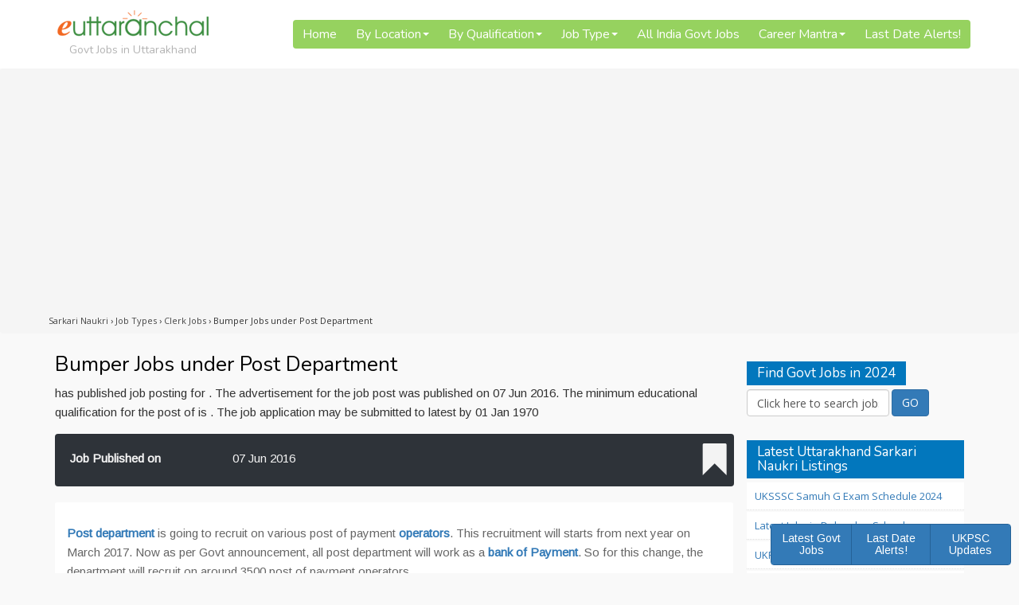

--- FILE ---
content_type: text/html; charset=UTF-8
request_url: https://govt-jobs.euttaranchal.com/bumper-jobs-under-post-department.html
body_size: 17034
content:
<!DOCTYPE html PUBLIC "-//W3C//DTD XHTML 1.0 Transitional//EN" "http://www.w3.org/TR/xhtml1/DTD/xhtml1-transitional.dtd">
<html xmlns="http://www.w3.org/1999/xhtml">
<html lang="en-GB" class="no-js">
<head profile="http://gmpg.org/xfn/11">
<meta http-equiv="Content-Type" content="text/html; charset=UTF-8" />
<!-- SEO META Tags /-->
<title>Bumper Jobs under Post Department - Govt Jobs 2023</title>
<meta name="description" content="Latest Guide about Bumper Jobs under Post Department. Complete details of Bumper Jobs under Post Department for Govt Jobs 2022." />

<!-- SEO META Tags /-->

<meta name='robots' content='max-image-preview:large' />
	<style>img:is([sizes="auto" i], [sizes^="auto," i]) { contain-intrinsic-size: 3000px 1500px }</style>
	<script type="text/javascript">
/* <![CDATA[ */
window._wpemojiSettings = {"baseUrl":"https:\/\/s.w.org\/images\/core\/emoji\/16.0.1\/72x72\/","ext":".png","svgUrl":"https:\/\/s.w.org\/images\/core\/emoji\/16.0.1\/svg\/","svgExt":".svg","source":{"concatemoji":"https:\/\/govt-jobs.euttaranchal.com\/wp-includes\/js\/wp-emoji-release.min.js?ver=6.8.2"}};
/*! This file is auto-generated */
!function(s,n){var o,i,e;function c(e){try{var t={supportTests:e,timestamp:(new Date).valueOf()};sessionStorage.setItem(o,JSON.stringify(t))}catch(e){}}function p(e,t,n){e.clearRect(0,0,e.canvas.width,e.canvas.height),e.fillText(t,0,0);var t=new Uint32Array(e.getImageData(0,0,e.canvas.width,e.canvas.height).data),a=(e.clearRect(0,0,e.canvas.width,e.canvas.height),e.fillText(n,0,0),new Uint32Array(e.getImageData(0,0,e.canvas.width,e.canvas.height).data));return t.every(function(e,t){return e===a[t]})}function u(e,t){e.clearRect(0,0,e.canvas.width,e.canvas.height),e.fillText(t,0,0);for(var n=e.getImageData(16,16,1,1),a=0;a<n.data.length;a++)if(0!==n.data[a])return!1;return!0}function f(e,t,n,a){switch(t){case"flag":return n(e,"\ud83c\udff3\ufe0f\u200d\u26a7\ufe0f","\ud83c\udff3\ufe0f\u200b\u26a7\ufe0f")?!1:!n(e,"\ud83c\udde8\ud83c\uddf6","\ud83c\udde8\u200b\ud83c\uddf6")&&!n(e,"\ud83c\udff4\udb40\udc67\udb40\udc62\udb40\udc65\udb40\udc6e\udb40\udc67\udb40\udc7f","\ud83c\udff4\u200b\udb40\udc67\u200b\udb40\udc62\u200b\udb40\udc65\u200b\udb40\udc6e\u200b\udb40\udc67\u200b\udb40\udc7f");case"emoji":return!a(e,"\ud83e\udedf")}return!1}function g(e,t,n,a){var r="undefined"!=typeof WorkerGlobalScope&&self instanceof WorkerGlobalScope?new OffscreenCanvas(300,150):s.createElement("canvas"),o=r.getContext("2d",{willReadFrequently:!0}),i=(o.textBaseline="top",o.font="600 32px Arial",{});return e.forEach(function(e){i[e]=t(o,e,n,a)}),i}function t(e){var t=s.createElement("script");t.src=e,t.defer=!0,s.head.appendChild(t)}"undefined"!=typeof Promise&&(o="wpEmojiSettingsSupports",i=["flag","emoji"],n.supports={everything:!0,everythingExceptFlag:!0},e=new Promise(function(e){s.addEventListener("DOMContentLoaded",e,{once:!0})}),new Promise(function(t){var n=function(){try{var e=JSON.parse(sessionStorage.getItem(o));if("object"==typeof e&&"number"==typeof e.timestamp&&(new Date).valueOf()<e.timestamp+604800&&"object"==typeof e.supportTests)return e.supportTests}catch(e){}return null}();if(!n){if("undefined"!=typeof Worker&&"undefined"!=typeof OffscreenCanvas&&"undefined"!=typeof URL&&URL.createObjectURL&&"undefined"!=typeof Blob)try{var e="postMessage("+g.toString()+"("+[JSON.stringify(i),f.toString(),p.toString(),u.toString()].join(",")+"));",a=new Blob([e],{type:"text/javascript"}),r=new Worker(URL.createObjectURL(a),{name:"wpTestEmojiSupports"});return void(r.onmessage=function(e){c(n=e.data),r.terminate(),t(n)})}catch(e){}c(n=g(i,f,p,u))}t(n)}).then(function(e){for(var t in e)n.supports[t]=e[t],n.supports.everything=n.supports.everything&&n.supports[t],"flag"!==t&&(n.supports.everythingExceptFlag=n.supports.everythingExceptFlag&&n.supports[t]);n.supports.everythingExceptFlag=n.supports.everythingExceptFlag&&!n.supports.flag,n.DOMReady=!1,n.readyCallback=function(){n.DOMReady=!0}}).then(function(){return e}).then(function(){var e;n.supports.everything||(n.readyCallback(),(e=n.source||{}).concatemoji?t(e.concatemoji):e.wpemoji&&e.twemoji&&(t(e.twemoji),t(e.wpemoji)))}))}((window,document),window._wpemojiSettings);
/* ]]> */
</script>

<style id='wp-emoji-styles-inline-css' type='text/css'>

	img.wp-smiley, img.emoji {
		display: inline !important;
		border: none !important;
		box-shadow: none !important;
		height: 1em !important;
		width: 1em !important;
		margin: 0 0.07em !important;
		vertical-align: -0.1em !important;
		background: none !important;
		padding: 0 !important;
	}
</style>
<link rel='stylesheet' id='wp-block-library-css' href='https://govt-jobs.euttaranchal.com/wp-includes/css/dist/block-library/style.min.css?ver=6.8.2' type='text/css' media='all' />
<style id='classic-theme-styles-inline-css' type='text/css'>
/*! This file is auto-generated */
.wp-block-button__link{color:#fff;background-color:#32373c;border-radius:9999px;box-shadow:none;text-decoration:none;padding:calc(.667em + 2px) calc(1.333em + 2px);font-size:1.125em}.wp-block-file__button{background:#32373c;color:#fff;text-decoration:none}
</style>
<style id='global-styles-inline-css' type='text/css'>
:root{--wp--preset--aspect-ratio--square: 1;--wp--preset--aspect-ratio--4-3: 4/3;--wp--preset--aspect-ratio--3-4: 3/4;--wp--preset--aspect-ratio--3-2: 3/2;--wp--preset--aspect-ratio--2-3: 2/3;--wp--preset--aspect-ratio--16-9: 16/9;--wp--preset--aspect-ratio--9-16: 9/16;--wp--preset--color--black: #000000;--wp--preset--color--cyan-bluish-gray: #abb8c3;--wp--preset--color--white: #ffffff;--wp--preset--color--pale-pink: #f78da7;--wp--preset--color--vivid-red: #cf2e2e;--wp--preset--color--luminous-vivid-orange: #ff6900;--wp--preset--color--luminous-vivid-amber: #fcb900;--wp--preset--color--light-green-cyan: #7bdcb5;--wp--preset--color--vivid-green-cyan: #00d084;--wp--preset--color--pale-cyan-blue: #8ed1fc;--wp--preset--color--vivid-cyan-blue: #0693e3;--wp--preset--color--vivid-purple: #9b51e0;--wp--preset--gradient--vivid-cyan-blue-to-vivid-purple: linear-gradient(135deg,rgba(6,147,227,1) 0%,rgb(155,81,224) 100%);--wp--preset--gradient--light-green-cyan-to-vivid-green-cyan: linear-gradient(135deg,rgb(122,220,180) 0%,rgb(0,208,130) 100%);--wp--preset--gradient--luminous-vivid-amber-to-luminous-vivid-orange: linear-gradient(135deg,rgba(252,185,0,1) 0%,rgba(255,105,0,1) 100%);--wp--preset--gradient--luminous-vivid-orange-to-vivid-red: linear-gradient(135deg,rgba(255,105,0,1) 0%,rgb(207,46,46) 100%);--wp--preset--gradient--very-light-gray-to-cyan-bluish-gray: linear-gradient(135deg,rgb(238,238,238) 0%,rgb(169,184,195) 100%);--wp--preset--gradient--cool-to-warm-spectrum: linear-gradient(135deg,rgb(74,234,220) 0%,rgb(151,120,209) 20%,rgb(207,42,186) 40%,rgb(238,44,130) 60%,rgb(251,105,98) 80%,rgb(254,248,76) 100%);--wp--preset--gradient--blush-light-purple: linear-gradient(135deg,rgb(255,206,236) 0%,rgb(152,150,240) 100%);--wp--preset--gradient--blush-bordeaux: linear-gradient(135deg,rgb(254,205,165) 0%,rgb(254,45,45) 50%,rgb(107,0,62) 100%);--wp--preset--gradient--luminous-dusk: linear-gradient(135deg,rgb(255,203,112) 0%,rgb(199,81,192) 50%,rgb(65,88,208) 100%);--wp--preset--gradient--pale-ocean: linear-gradient(135deg,rgb(255,245,203) 0%,rgb(182,227,212) 50%,rgb(51,167,181) 100%);--wp--preset--gradient--electric-grass: linear-gradient(135deg,rgb(202,248,128) 0%,rgb(113,206,126) 100%);--wp--preset--gradient--midnight: linear-gradient(135deg,rgb(2,3,129) 0%,rgb(40,116,252) 100%);--wp--preset--font-size--small: 13px;--wp--preset--font-size--medium: 20px;--wp--preset--font-size--large: 36px;--wp--preset--font-size--x-large: 42px;--wp--preset--spacing--20: 0.44rem;--wp--preset--spacing--30: 0.67rem;--wp--preset--spacing--40: 1rem;--wp--preset--spacing--50: 1.5rem;--wp--preset--spacing--60: 2.25rem;--wp--preset--spacing--70: 3.38rem;--wp--preset--spacing--80: 5.06rem;--wp--preset--shadow--natural: 6px 6px 9px rgba(0, 0, 0, 0.2);--wp--preset--shadow--deep: 12px 12px 50px rgba(0, 0, 0, 0.4);--wp--preset--shadow--sharp: 6px 6px 0px rgba(0, 0, 0, 0.2);--wp--preset--shadow--outlined: 6px 6px 0px -3px rgba(255, 255, 255, 1), 6px 6px rgba(0, 0, 0, 1);--wp--preset--shadow--crisp: 6px 6px 0px rgba(0, 0, 0, 1);}:where(.is-layout-flex){gap: 0.5em;}:where(.is-layout-grid){gap: 0.5em;}body .is-layout-flex{display: flex;}.is-layout-flex{flex-wrap: wrap;align-items: center;}.is-layout-flex > :is(*, div){margin: 0;}body .is-layout-grid{display: grid;}.is-layout-grid > :is(*, div){margin: 0;}:where(.wp-block-columns.is-layout-flex){gap: 2em;}:where(.wp-block-columns.is-layout-grid){gap: 2em;}:where(.wp-block-post-template.is-layout-flex){gap: 1.25em;}:where(.wp-block-post-template.is-layout-grid){gap: 1.25em;}.has-black-color{color: var(--wp--preset--color--black) !important;}.has-cyan-bluish-gray-color{color: var(--wp--preset--color--cyan-bluish-gray) !important;}.has-white-color{color: var(--wp--preset--color--white) !important;}.has-pale-pink-color{color: var(--wp--preset--color--pale-pink) !important;}.has-vivid-red-color{color: var(--wp--preset--color--vivid-red) !important;}.has-luminous-vivid-orange-color{color: var(--wp--preset--color--luminous-vivid-orange) !important;}.has-luminous-vivid-amber-color{color: var(--wp--preset--color--luminous-vivid-amber) !important;}.has-light-green-cyan-color{color: var(--wp--preset--color--light-green-cyan) !important;}.has-vivid-green-cyan-color{color: var(--wp--preset--color--vivid-green-cyan) !important;}.has-pale-cyan-blue-color{color: var(--wp--preset--color--pale-cyan-blue) !important;}.has-vivid-cyan-blue-color{color: var(--wp--preset--color--vivid-cyan-blue) !important;}.has-vivid-purple-color{color: var(--wp--preset--color--vivid-purple) !important;}.has-black-background-color{background-color: var(--wp--preset--color--black) !important;}.has-cyan-bluish-gray-background-color{background-color: var(--wp--preset--color--cyan-bluish-gray) !important;}.has-white-background-color{background-color: var(--wp--preset--color--white) !important;}.has-pale-pink-background-color{background-color: var(--wp--preset--color--pale-pink) !important;}.has-vivid-red-background-color{background-color: var(--wp--preset--color--vivid-red) !important;}.has-luminous-vivid-orange-background-color{background-color: var(--wp--preset--color--luminous-vivid-orange) !important;}.has-luminous-vivid-amber-background-color{background-color: var(--wp--preset--color--luminous-vivid-amber) !important;}.has-light-green-cyan-background-color{background-color: var(--wp--preset--color--light-green-cyan) !important;}.has-vivid-green-cyan-background-color{background-color: var(--wp--preset--color--vivid-green-cyan) !important;}.has-pale-cyan-blue-background-color{background-color: var(--wp--preset--color--pale-cyan-blue) !important;}.has-vivid-cyan-blue-background-color{background-color: var(--wp--preset--color--vivid-cyan-blue) !important;}.has-vivid-purple-background-color{background-color: var(--wp--preset--color--vivid-purple) !important;}.has-black-border-color{border-color: var(--wp--preset--color--black) !important;}.has-cyan-bluish-gray-border-color{border-color: var(--wp--preset--color--cyan-bluish-gray) !important;}.has-white-border-color{border-color: var(--wp--preset--color--white) !important;}.has-pale-pink-border-color{border-color: var(--wp--preset--color--pale-pink) !important;}.has-vivid-red-border-color{border-color: var(--wp--preset--color--vivid-red) !important;}.has-luminous-vivid-orange-border-color{border-color: var(--wp--preset--color--luminous-vivid-orange) !important;}.has-luminous-vivid-amber-border-color{border-color: var(--wp--preset--color--luminous-vivid-amber) !important;}.has-light-green-cyan-border-color{border-color: var(--wp--preset--color--light-green-cyan) !important;}.has-vivid-green-cyan-border-color{border-color: var(--wp--preset--color--vivid-green-cyan) !important;}.has-pale-cyan-blue-border-color{border-color: var(--wp--preset--color--pale-cyan-blue) !important;}.has-vivid-cyan-blue-border-color{border-color: var(--wp--preset--color--vivid-cyan-blue) !important;}.has-vivid-purple-border-color{border-color: var(--wp--preset--color--vivid-purple) !important;}.has-vivid-cyan-blue-to-vivid-purple-gradient-background{background: var(--wp--preset--gradient--vivid-cyan-blue-to-vivid-purple) !important;}.has-light-green-cyan-to-vivid-green-cyan-gradient-background{background: var(--wp--preset--gradient--light-green-cyan-to-vivid-green-cyan) !important;}.has-luminous-vivid-amber-to-luminous-vivid-orange-gradient-background{background: var(--wp--preset--gradient--luminous-vivid-amber-to-luminous-vivid-orange) !important;}.has-luminous-vivid-orange-to-vivid-red-gradient-background{background: var(--wp--preset--gradient--luminous-vivid-orange-to-vivid-red) !important;}.has-very-light-gray-to-cyan-bluish-gray-gradient-background{background: var(--wp--preset--gradient--very-light-gray-to-cyan-bluish-gray) !important;}.has-cool-to-warm-spectrum-gradient-background{background: var(--wp--preset--gradient--cool-to-warm-spectrum) !important;}.has-blush-light-purple-gradient-background{background: var(--wp--preset--gradient--blush-light-purple) !important;}.has-blush-bordeaux-gradient-background{background: var(--wp--preset--gradient--blush-bordeaux) !important;}.has-luminous-dusk-gradient-background{background: var(--wp--preset--gradient--luminous-dusk) !important;}.has-pale-ocean-gradient-background{background: var(--wp--preset--gradient--pale-ocean) !important;}.has-electric-grass-gradient-background{background: var(--wp--preset--gradient--electric-grass) !important;}.has-midnight-gradient-background{background: var(--wp--preset--gradient--midnight) !important;}.has-small-font-size{font-size: var(--wp--preset--font-size--small) !important;}.has-medium-font-size{font-size: var(--wp--preset--font-size--medium) !important;}.has-large-font-size{font-size: var(--wp--preset--font-size--large) !important;}.has-x-large-font-size{font-size: var(--wp--preset--font-size--x-large) !important;}
:where(.wp-block-post-template.is-layout-flex){gap: 1.25em;}:where(.wp-block-post-template.is-layout-grid){gap: 1.25em;}
:where(.wp-block-columns.is-layout-flex){gap: 2em;}:where(.wp-block-columns.is-layout-grid){gap: 2em;}
:root :where(.wp-block-pullquote){font-size: 1.5em;line-height: 1.6;}
</style>
<link rel='stylesheet' id='contact-form-7-css' href='https://govt-jobs.euttaranchal.com/wp-content/plugins/contact-form-7/includes/css/styles.css?ver=6.1.4' type='text/css' media='all' />
<link rel='stylesheet' id='ald-styles-css' href='https://govt-jobs.euttaranchal.com/wp-content/plugins/ajax-load-more-anything/assets/styles.min.css?ver=3.3.9' type='text/css' media='all' />
<script type="text/javascript" src="https://govt-jobs.euttaranchal.com/wp-includes/js/jquery/jquery.min.js?ver=3.7.1" id="jquery-core-js"></script>
<script type="text/javascript" src="https://govt-jobs.euttaranchal.com/wp-includes/js/jquery/jquery-migrate.min.js?ver=3.4.1" id="jquery-migrate-js"></script>
<link rel="https://api.w.org/" href="https://govt-jobs.euttaranchal.com/wp-json/" /><link rel="alternate" title="JSON" type="application/json" href="https://govt-jobs.euttaranchal.com/wp-json/wp/v2/posts/9301" /><link rel="canonical" href="https://govt-jobs.euttaranchal.com/bumper-jobs-under-post-department.html" />
<link rel='shortlink' href='https://govt-jobs.euttaranchal.com/?p=9301' />
<link rel="alternate" title="oEmbed (JSON)" type="application/json+oembed" href="https://govt-jobs.euttaranchal.com/wp-json/oembed/1.0/embed?url=https%3A%2F%2Fgovt-jobs.euttaranchal.com%2Fbumper-jobs-under-post-department.html" />
<link rel="alternate" title="oEmbed (XML)" type="text/xml+oembed" href="https://govt-jobs.euttaranchal.com/wp-json/oembed/1.0/embed?url=https%3A%2F%2Fgovt-jobs.euttaranchal.com%2Fbumper-jobs-under-post-department.html&#038;format=xml" />
<link rel="icon" href="https://govt-jobs.euttaranchal.com/wp-content/uploads/2021/01/favicon.png" sizes="32x32" />
<link rel="icon" href="https://govt-jobs.euttaranchal.com/wp-content/uploads/2021/01/favicon.png" sizes="192x192" />
<link rel="apple-touch-icon" href="https://govt-jobs.euttaranchal.com/wp-content/uploads/2021/01/favicon.png" />
<meta name="msapplication-TileImage" content="https://govt-jobs.euttaranchal.com/wp-content/uploads/2021/01/favicon.png" />
<style type="text/css"></style>
<meta name="generator" content="WordPress 6.8.2" /> <!-- leave this for stats -->
<meta name="facebook-domain-verification" content="y6pkiq03upeo86gn0otwt425canqsb" />
<meta name="google-site-verification" content="MABydnWLhoL8oFxZmc616xS9s5LfbBAUB1n9cT3diG8" />

<link rel="stylesheet" href="https://govt-jobs.euttaranchal.com/wp-content/themes/GovtJobs/style.css" type="text/css" media="screen" />
<link rel="alternate" type="application/rss+xml" title="Govt Jobs in Uttarakhand RSS Feed" href="https://govt-jobs.euttaranchal.com/feed" />
<link rel="pingback" href="https://govt-jobs.euttaranchal.com/xmlrpc.php" />
<link rel="shortcut icon" href="https://govt-jobs.euttaranchal.com/favicon.ico" />
<link rel="canonical" href="https://govt-jobs.euttaranchal.com/bumper-jobs-under-post-department.html" />


<meta name="viewport" content="width=device-width, initial-scale=1.0, maximum-scale=1.0, user-scalable=no">
<link href='https://fonts.googleapis.com/css?family=Open+Sans|Merriweather|Nunito|Arimo' rel='stylesheet' type='text/css'>

<link href="https://govt-jobs.euttaranchal.com/wp-content/themes/GovtJobs/font-awesome/css/font-awesome.css" rel="stylesheet">
<link href="https://govt-jobs.euttaranchal.com/wp-content/themes/GovtJobs/font-awesome/css/font-awesome.min.css" rel="stylesheet">

<link href="https://maxcdn.bootstrapcdn.com/bootstrap/3.3.7/css/bootstrap.min.css" rel="stylesheet" integrity="sha384-BVYiiSIFeK1dGmJRAkycuHAHRg32OmUcww7on3RYdg4Va+PmSTsz/K68vbdEjh4u" crossorigin="anonymous">
<script src="https://maxcdn.bootstrapcdn.com/bootstrap/3.3.7/js/bootstrap.min.js" integrity="sha384-Tc5IQib027qvyjSMfHjOMaLkfuWVxZxUPnCJA7l2mCWNIpG9mGCD8wGNIcPD7Txa" crossorigin="anonymous"></script>
<!-- Bootstrap Dropdown Hover CSS -->
<link href="https://govt-jobs.euttaranchal.com/wp-content/themes/GovtJobs/bootstrap/css/animate.min.css" rel="stylesheet">
<link href="https://govt-jobs.euttaranchal.com/wp-content/themes/GovtJobs/bootstrap/css/bootstrap-dropdownhover.min.css" rel="stylesheet">



<meta property="og:type" content="website" />
<meta property="og:title" content="Bumper Jobs under Post Department - Govt Jobs 2023" />
<meta property="og:description" content="Latest Guide about Bumper Jobs under Post Department. Complete details of Bumper Jobs under Post Department for Govt Jobs 2023." />
<meta property="og:url" content="https://govt-jobs.euttaranchal.com/bumper-jobs-under-post-department.html" />
<meta property="fb:app_id" content="175983760774" />

<meta property="og:image" content="https://assets.euttaranchal.com/_imgs/sarkari-naukri.jpg" />	



<script data-ad-client="ca-pub-2845099908694389" async src="https://pagead2.googlesyndication.com/pagead/js/adsbygoogle.js"></script>
</head>

<body>

<header><div class="container logo">

<link href="https://govt-jobs.euttaranchal.com/wp-content/themes/GovtJobs/ddmenu/ddmenu.css" rel="stylesheet" type="text/css" />
<script src="https://govt-jobs.euttaranchal.com/wp-content/themes/GovtJobs/ddmenu/ddmenu.js" type="text/javascript"></script>

<a class="navbar-brand" href="https://govt-jobs.euttaranchal.com" title="Uttarakhand Govt Jobs 2022">
	<img src="https://govt-jobs.euttaranchal.com/wp-content/themes/GovtJobs/images/eua-logo.png" alt="Uttarakhand Govt Jobs 2022" width="192"><hr/>
	<h3>Govt Jobs in Uttarakhand</h3>
</a>


<nav id="ddmenu"> 
<div class="menu-icon"></div>
<ul>
	<li class="no-sub"><a class="top-heading" title="Govt Jobs Results 2022" href="https://govt-jobs.euttaranchal.com">Home</a></li>
	
	<li><span class="top-heading">By Location </span><i class="caret"></i>
		<div class="dropdown left-aligned">
		<div class="dd-inner">
		<ul class="column">
			<li><a href="https://govt-jobs.euttaranchal.com/almora">Almora</a></li>
			<li><a href="https://govt-jobs.euttaranchal.com/chamoli">Chamoli</a></li>
			<li><a href="https://govt-jobs.euttaranchal.com/dehradun">Dehradun</a></li>
			<li><a href="https://govt-jobs.euttaranchal.com/haldwani">Haldwani</a></li>
			<li><a href="https://govt-jobs.euttaranchal.com/haridwar">Haridwar</a></li>
			<li><a href="https://govt-jobs.euttaranchal.com/kashipur">Kashipur</a></li>
			<li><a href="https://govt-jobs.euttaranchal.com/kotdwar">Kotdwar</a></li>
			<li><a href="https://govt-jobs.euttaranchal.com/khatima">Khatima</a></li>
			<li><a href="https://govt-jobs.euttaranchal.com/mussoorie">Mussoorie</a></li>
		</ul>
		<ul class="column">
			<li><a href="https://govt-jobs.euttaranchal.com/nainital">Nainital</a></li>
			<li><a href="https://govt-jobs.euttaranchal.com/pauri">Pauri</a></li>
			<li><a href="https://govt-jobs.euttaranchal.com/ramnagar">Ramnagar</a></li>
			<li><a href="https://govt-jobs.euttaranchal.com/ranikhet">Ranikhet</a></li>
			<li><a href="https://govt-jobs.euttaranchal.com/rishikesh">Rishikesh</a></li>
			<li><a href="https://govt-jobs.euttaranchal.com/pithoragarh">Pithoragarh</a></li>
			<li><a href="https://govt-jobs.euttaranchal.com/srinagar">Srinagar</a></li>
			<li><a href="https://govt-jobs.euttaranchal.com/tehri">Tehri</a></li>
			<li><a href="https://govt-jobs.euttaranchal.com/uttarkashi">Uttarkashi</a></li>
		</ul>
		</div>
		</div>
	</li>
	<li><span class="top-heading">By Qualification </span><i class="caret"></i> 
		<div class="dropdown left-aligned">
		<div class="dd-inner">
		<h2><a href="https://govt-jobs.euttaranchal.com/by-qualification">Jobs by Qualification</a></h2>
		<ul class="column">		
			<li><a href="https://govt-jobs.euttaranchal.com/by-qualification/post-graduates">Post Graduates</a></li>
			<li><a href="https://govt-jobs.euttaranchal.com/by-qualification/ma">MA</a></li>
			<li><a href="https://govt-jobs.euttaranchal.com/by-qualification/m-com">M Com</a></li>
			<li><a href="https://govt-jobs.euttaranchal.com/by-qualification/m-tech">M Tech</a></li>
			<li><a href="https://govt-jobs.euttaranchal.com/by-qualification/ma">MA</a></li>
			<li><a href="https://govt-jobs.euttaranchal.com/by-qualification/mba">MBA</a></li>
			<li><a href="https://govt-jobs.euttaranchal.com/by-qualification/mbbs">MBBS</a></li>
			<li><a href="https://govt-jobs.euttaranchal.com/by-qualification/mca">MCA</a></li>
			<li><a href="https://govt-jobs.euttaranchal.com/by-qualification/msc">M Sc</a></li>
		</ul>
		<ul class="column">
			<li><a href="https://govt-jobs.euttaranchal.com/by-qualification/graduates">Graduates</a></li>
			<li><a href="https://govt-jobs.euttaranchal.com/by-qualification/b-com">B Com</a></li>
			<li><a href="https://govt-jobs.euttaranchal.com/by-qualification/b-tech">B Tech</a></li>
			<li><a href="https://govt-jobs.euttaranchal.com/by-qualification/bca">BCA</a></li>
			<li><a href="https://govt-jobs.euttaranchal.com/by-qualification/be">BE</a></li>
			<li><a href="https://govt-jobs.euttaranchal.com/by-qualification/bed">BEd</a></li>
			<li><a href="https://govt-jobs.euttaranchal.com/by-qualification/bsc">B Sc</a></li>
			<li><a href="https://govt-jobs.euttaranchal.com/by-qualification/llb">Law Graduate LLB</a></li>
		</ul>
		<ul class="column">
			<li><a href="https://govt-jobs.euttaranchal.com/by-qualification/8-class">8 Class</a></li>
			<li><a href="https://govt-jobs.euttaranchal.com/by-qualification/10-pass">10 Pass</a></li>
			<li><a href="https://govt-jobs.euttaranchal.com/by-qualification/12-pass">12 pass</a></li>
			<li><a href="https://govt-jobs.euttaranchal.com/by-qualification/diploma-holder">Diploma Holder</a></li>
			<li><a href="https://govt-jobs.euttaranchal.com/by-qualification/computer-engineers">Computer Engineers</a></li>
			<li><a href="https://govt-jobs.euttaranchal.com/by-qualification/electrical-engineers">Electrical Engineers</a></li>
			<li><a href="https://govt-jobs.euttaranchal.com/by-qualification/mechanical-engineers">Mechanical Engineers</a></li>
		</ul>
		</div>
		</div>
	</li>
	<li><span class="top-heading">Job Type </span><i class="caret"></i>
		<div class="dropdown left-aligned">
		<div class="dd-inner">
		<h2><a href="https://govt-jobs.euttaranchal.com/job-type">Job Type</a></h2>
		<ul class="column">
			<li><a href="https://govt-jobs.euttaranchal.com/grade-a">Grade A</a></li>
			<li><a href="https://govt-jobs.euttaranchal.com/grade-b">Grade B</a></li>
			<li><a href="https://govt-jobs.euttaranchal.com/grade-c">Grade C</a></li>
			<li><a href="https://govt-jobs.euttaranchal.com/grade-d">Grade D</a></li>
			<li><a href="https://govt-jobs.euttaranchal.com/job-type/clerks">Clerks</a></li>
			<li><a href="https://govt-jobs.euttaranchal.com/job-type/junior-engineers">Junior Engineers</a></li>
			<li><a href="https://govt-jobs.euttaranchal.com/job-type/data-entry-operator">Data Entry Operator</a></li>
		</ul>
		<ul class="column">		
			<li><a href="https://govt-jobs.euttaranchal.com/job-type/accountants">Accountants</a></li>
			<li><a href="https://govt-jobs.euttaranchal.com/job-type/bank">Bank</a></li>			
			<li><a href="https://govt-jobs.euttaranchal.com/job-type/defence">Defence</a></li>
			<li><a href="https://govt-jobs.euttaranchal.com/job-type/doctor">Doctor</a></li>
			<li><a href="https://govt-jobs.euttaranchal.com/job-type/driver">Driver</a></li>
			<li><a href="https://govt-jobs.euttaranchal.com/job-type/electrician">Electrician</a></li>
			<li><a href="https://govt-jobs.euttaranchal.com/job-type/police">Police</a></li>
		</ul>	
		<ul class="column">	
			<li><a href="https://govt-jobs.euttaranchal.com/job-type/nurse">Nurse</a></li>
			<li><a href="https://govt-jobs.euttaranchal.com/job-type/pharmacist">Pharmacist</a></li>
			<li><a href="https://govt-jobs.euttaranchal.com/job-type/teacher">Teacher</a></li>
			<li><a href="https://govt-jobs.euttaranchal.com/job-type/railways">Railways</a></li>
			<li><a href="https://govt-jobs.euttaranchal.com/job-type/technician">Technician</a></li>
			<li><a href="https://govt-jobs.euttaranchal.com/job-type/stenographers">Stenographers</a></li>
		</ul>
		</div>
		</div>
	</li>
	<li class="no-sub"><a class="top-heading" title="All India Govt Jobs" href="https://govt-jobs.euttaranchal.com/all-india">All India Govt Jobs</a></li>
	<li><span class="top-heading">Career Mantra </span><i class="caret"></i>
		<div class="dropdown left-aligned">
		<div class="dd-inner">
		<h2><a href="https://govt-jobs.euttaranchal.com/career-mantra">Career Mantra</a></h2>
		<ul class="column">
			<li><a href="https://govt-jobs.euttaranchal.com/career-choice">Career Choice</a></li>
			<li><a href="https://govt-jobs.euttaranchal.com/tips">Career Tips and Tricks</a></li>
			<li><a href="https://govt-jobs.euttaranchal.com/latest-articles">Jobs Articles</a></li>
			<li><a href="https://govt-jobs.euttaranchal.com/current-affairs">Current Affairs</a></li>
			<li><a href="https://govt-jobs.euttaranchal.com/resources">Gov Jobs Resources</a></li>
			<li><a href="https://govt-jobs.euttaranchal.com/news">Recruitment News 2022</a></li>
		</ul>
		</div>
		</div>
	</li>
	

	
	<li class="no-sub"><a class="top-heading" href="https://govt-jobs.euttaranchal.com/last-date-alert.html">Last Date Alerts!</a></li>
	
</ul>
</nav>

</div></header>	
<div class="breadcrumb"><div class="container"><div class="breadcrumbs" itemscope itemtype="http://schema.org/BreadcrumbList"><span itemprop="itemListElement" itemscope itemtype="http://schema.org/ListItem"><a class="breadcrumbs__link" itemprop="item" href="https://govt-jobs.euttaranchal.com/"><span itemprop="name">Sarkari Naukri</span></a><meta itemprop="position" content="1" /></span><span class="breadcrumbs__separator"> › </span><span itemprop="itemListElement" itemscope itemtype="http://schema.org/ListItem"><a class="breadcrumbs__link" itemprop="item" href="https://govt-jobs.euttaranchal.com/job-type"><span itemprop="name">Job Types</span></a><meta itemprop="position" content="2" /></span><span class="breadcrumbs__separator"> › </span><span itemprop="itemListElement" itemscope itemtype="http://schema.org/ListItem"><a class="breadcrumbs__link" itemprop="item" href="https://govt-jobs.euttaranchal.com/job-type/clerks"><span itemprop="name">Clerk Jobs</span></a><meta itemprop="position" content="3" /></span><span class="breadcrumbs__separator"> › </span><span class="breadcrumbs__current" itemprop="name">Bumper Jobs under Post Department</span></div><!-- .breadcrumbs --></div></div>
<section><div class="container"><div class="col-md-9"><h1>Bumper Jobs under Post Department</h1><div class="job-desc" style="margin-bottom:15px;"> has published job posting for . The advertisement for the job post was published on 07 Jun 2016. The minimum educational qualification for the post of  is . The job application may be submitted to  latest by 01 Jan 1970</div><div class="well topfields"><span class="feature"></span><hr/><label class="col-xs-6 col-sm-3">Job Published on</label><div class="col-xs-6 col-sm-9">07 Jun 2016</div><hr/></div><div class="boxinner"><p><a href="https://govt-jobs.euttaranchal.com/uttarakhand-post"><strong>Post department</strong></a> is going to recruit on various post of payment <a href="https://govt-jobs.euttaranchal.com/job-type/data-entry-operator"><strong>operators</strong></a>. This recruitment will starts from next year on March 2017. Now as per Govt announcement, all post department will work as a <a href="https://govt-jobs.euttaranchal.com/job-type/bank"><strong>bank of Payment</strong></a>. So for this change, the department will recruit on around 3500 post of payment operators. </p>
<h3>3500 Posts are ready for recruitment in Postal Department</h3>
<p>Post department officer said, in order of cabinet department has prepared for all new recruitment payment operators. This recruitment will start very soon. This recruitment will be done for various post like MD, <a href="https://govt-jobs.euttaranchal.com/job-type/clerks"><strong>Clerk </strong></a>and many others. For MD recruitment, department will hire experienced bank worker. In March 2017, post department will open 50 new branches all over India, and 75 more branches will open in April too. 
</p>
<p><a href="https://govt-jobs.euttaranchal.com/wp-content/uploads/2016/06/Bumper-Jobs-under-Post-Department.jpg" rel="attachment wp-att-9302"><img fetchpriority="high" decoding="async" src="https://govt-jobs.euttaranchal.com/wp-content/uploads/2016/06/Bumper-Jobs-under-Post-Department.jpg" alt="Bumper Jobs under Post Department" width="493" height="341" class="alignnone size-full wp-image-9302" srcset="https://govt-jobs.euttaranchal.com/wp-content/uploads/2016/06/Bumper-Jobs-under-Post-Department.jpg 493w, https://govt-jobs.euttaranchal.com/wp-content/uploads/2016/06/Bumper-Jobs-under-Post-Department-300x208.jpg 300w, https://govt-jobs.euttaranchal.com/wp-content/uploads/2016/06/Bumper-Jobs-under-Post-Department-50x35.jpg 50w" sizes="(max-width: 493px) 100vw, 493px" /></a></p>
</div><!-- end of .boxinner //--><div class="boxinner"><strong>Posted in : </strong><a href="https://govt-jobs.euttaranchal.com/job-type/clerks" rel="category tag">Clerk Jobs</a>, <a href="https://govt-jobs.euttaranchal.com/news" rel="category tag">Employment News 2024</a><hr /></div><!-- end of .boxinner //--><div class="boxinner" id="crp_related"><hr/><p><script async src="https://pagead2.googlesyndication.com/pagead/js/adsbygoogle.js"></script>
					<ins class="adsbygoogle"
						 style="display:block"
						 data-ad-format="autorelaxed"
						 data-ad-client="ca-pub-2845099908694389"
						 data-ad-slot="3677416517"></ins>
					<script>
						 (adsbygoogle = window.adsbygoogle || []).push({});
					</script></p><hr/></div><!-- end of .boxinner //--><div class="boxinner"><h4 class="heading">Add Comments and Suggestions or Ask Questions about Bumper Jobs under Post Department</h4>
<div style="font-size:13px;"><p>Help us to improve this article/job posting "<strong>Bumper Jobs under Post Department</strong>". We would be glad if you can comment below and provide your valuable suggestions and feedback. If this page have any wrong information/list or out of context content, then you can report us as well.</p><p>If you have any questions, you can also ask as in the following comments section. Our team will try to provide answers/solutions to all your Why, Who, Where, When, What, How and other related questions of Bumper Jobs under Post Department</p></div>
<!-- You can start editing here. -->

<div class="comments"><a name="plzcmt"></a><h4><span class="commenttitle">3 Responses </span>to &#8220;Bumper Jobs under Post Department&#8221;</h4></div>

	<ol class="commentlist">

	
		<div class="bs-example" class="alt" id="comment-182490">

		<div class="gcomment">
			<cite class="fn">Sadhna</cite> 
			 			<small class="commentmetadata"> June 19, 2016 </small>
		</div>
		
		
			<div class="ucomment">
								<p>I have done diploma of pharmacy please tell me job for me</p>
			</div>
			<div class="clear"></div>
		
	</div><!-- end of .bs-example /-->
	
	
	
		<div class="bs-example" id="comment-181635">

		<div class="gcomment">
			<cite class="fn">mitali das</cite> 
			 			<small class="commentmetadata"> June 8, 2016 </small>
		</div>
		
		
			<div class="ucomment">
								<p>When will the vacancy come for these posts?</p>
			</div>
			<div class="clear"></div>
		
	</div><!-- end of .bs-example /-->
	
	
	
		<div class="bs-example" class="alt" id="comment-181615">

		<div class="gcomment">
			<cite class="fn">LALIT PANDEY</cite> 
			 			<small class="commentmetadata"> June 7, 2016 </small>
		</div>
		
		
			<div class="ucomment">
								<p>government job in uttrakhand</p>
			</div>
			<div class="clear"></div>
		
	</div><!-- end of .bs-example /-->
	
	
	
	</ol>

 


<div class="comments"><a name="plzcomment"></a><h3>Give your Feedback, Reviews or Comments on: &#8220;<span class="commenttitle">Bumper Jobs under Post Department</span>&#8221;</h3></div>



<form action="http://govt-jobs.euttaranchal.com/wp-comments-post.php" method="post" id="commentform" class="formbox">


<div class="col-md-6 padding-5">
<label for="author">Name: (required)</label>
<div class="clear"></div>
<input type="text" name="author" class="radius" id="author" value="" size="26" tabindex="1" />
<div class="clear"></div>
</div>

<div class="col-md-6 padding-5">
<label for="email">Mail: (will not be published) (required)</label>
<div class="clear"></div>
<input type="text" name="email" class="radius" id="email" value="" size="26" tabindex="2" />
<div class="clear"></div> 
</div>

<div class="clear"></div> 
<!-- <label for="url">Website:</label>
<div class="clear"></div>
<input type="text" name="url" id="url" class="radius" value="" size="26" tabindex="3" />
<div class="clear"></div> //-->

<!--<p><small><strong>XHTML:</strong> You can use these tags: <code></code></small></p>-->

<div class="col-md-12 padding-5">
<label for="message">Message:</label>
<div class="clear"></div>
<textarea name="comment" class="radius" id="comment" cols="60%" rows="6" tabindex="4"></textarea>
<div class="clear"></div>
</div>

<input name="submit" type="submit" id="submit" class="radius btn btn-primary" tabindex="5" value="Submit Comment" />
<input type="hidden" name="comment_post_ID" value="9301" />

</form>



</div><!-- end of .boxinner //--></div><!-- end of .col-md-9 //--><aside class="col-md-3">

	<div id="search-3" class="widget widget_search"><h2 class="title">Find Govt Jobs in 2024</h2><form class="form-inline" method="get" id="searchform" action="https://govt-jobs.euttaranchal.com/">
<input type="text" class="form-control" value="Click here to search jobs" onfocus="if(this.value=='Click here to search jobs'){this.value=''}" 
onblur="if(this.value==''){this.value='Click here to search jobs'}" name="s" id="searchbox" />
<input type="submit" id="searchsubmit" class="btn btn-primary" value="GO" />
</form>

</div><div id="listcategorypostswidget-3" class="widget widget_listcategorypostswidget"><h2 class="title">Latest Uttarakhand Sarkari Naukri Listings</h2><ul class="lcp_catlist" id="lcp_instance_listcategorypostswidget-3"><li><a href="https://govt-jobs.euttaranchal.com/uksssc-samuh-g-exam-datesheet.html">UKSSSC Samuh G Exam Schedule 2024</a></li><li><a href="https://govt-jobs.euttaranchal.com/dehradun-school-jobs.html">Latest Jobs in Dehradun Schools</a></li><li><a href="https://govt-jobs.euttaranchal.com/ukpsc-exam-schedule.html">UKPSC Exam Calendar 2023</a></li><li><a href="https://govt-jobs.euttaranchal.com/uksssc-exam-schedule.html">UKSSSC Exam Calendar 2023</a></li><li><a href="https://govt-jobs.euttaranchal.com/uksssc-released-exam-calendar.html">UKSSSC released Exam calendar for 2023</a></li><li><a href="https://govt-jobs.euttaranchal.com/uksssc-to-fill-samuh-g-vacancies-in-uttarakhand-soon.html">UKSSSC to release 1400 Vacancies in Uttarakhand soon</a></li><li><a href="https://govt-jobs.euttaranchal.com/usssc-bandi-rakshak-notification-for-physical-test.html">UKPSC Bandi Rakshak (Jail Guards) Notification for Written Test</a></li><li><a href="https://govt-jobs.euttaranchal.com/nainital-bank-mt-recruitment.html">110 Management Trainees (MT) &#038; Clerks Recruitment in Nainital Bank</a></li><li><a href="https://govt-jobs.euttaranchal.com/admission-at-rashtriya-indian-military-college.html">Admission Process Starts at Rashtriya Indian Military College</a></li><li><a href="https://govt-jobs.euttaranchal.com/uttarakhand-forester-exam-date.html">Uttarakhand 359 Forester Physical Exam Date, Download Admit Card</a></li></ul></div><div id="text-3" class="widget widget_text"><h2 class="title">Uttarakhand Govt Job Alerts!</h2>			<div class="textwidget"><div align="center">
<form style="display:inline;" action="https://feedburner.google.com/fb/a/mailverify" method="post" target="popupwindow" onSubmit="window.open('https://feedburner.google.com/fb/a/mailverify?uri=Govt-Jobs-In-Uttarakhand', 'popupwindow', 'scrollbars=yes,width=550,height=520');return true">
  <input type="text" style="width:250px; border:1px solid #dedddd; background:#f4f4f4; color:#a09d9d; padding:10px 5px;" name="email" value="Enter your Email" onclick="if (this.defaultValue==this.value) this.value=''" onblur="if (this.value=='') this.value=this.defaultValue" /><br><br>

  <input type="submit" value="Subscribe" style="padding:2px 5px; background:#3f403f; border:1px solid #201f1f; color:#ffffff; text-transform:uppercase; color:#f3f3f3; font-size:22px; font-family:mondaregular, sans-serif; cursor:hand; cursor:pointer;" />
  <input type="hidden" value="Govt-Jobs-In-Uttarakhand" name="uri"/>
  <input type="hidden" name="loc" value="en_US"/>
</form></div></div>
		</div><div id="text-4" class="widget widget_text">			<div class="textwidget"><a href="https://govt-jobs.euttaranchal.com/career-mantra" target="_blank"><img src="https://govt-jobs.euttaranchal.com/wp-content/uploads/2017/08/career-mantra-guide.jpg" alt="Career Guide and Tips"></a>
<p>Get best details of best online courses for success in competitive exams</p></div>
		</div>	
<div class="widget">
<h2><a href="https://govt-jobs.euttaranchal.com">Uttarakhand Govt Jobs</a></h2>
<p>Uttarakhand latest, upcoming Govt Jobs and direct recruitment in 2023. Get sarkari naukri updates with online application forms, last dates, how to apply, contact details and other important information to get your dream job.</p>
<p><strong>Website Last Updated On: 14 January, 2026</strong></p>
</div>
	
</aside></div><!-- end of .container //--></section><!-- end of .section //-->	


<footer>
<div class="footersidebar"><div class="container"><div class="col-sm-4"><div class="widget"><h2>Top Recruiters in Uttarakhand</h2>
		  <div class="pull-left">
		  <ul>
		  <li><a href="https://govt-jobs.euttaranchal.com/usssc">UKSSSC Recruitment</a></li>
		  <li><a href="https://govt-jobs.euttaranchal.com/ukpsc">UKPSC Jobs</a></li>
		  <li><a href="https://govt-jobs.euttaranchal.com/ubter">UBTER Jobs</a></li>
		  <li><a href="https://govt-jobs.euttaranchal.com/ukpsc">UKPCS Recruitment</a></li>
			<li><a href="https://govt-jobs.euttaranchal.com/upnl">UPNL Jobs</a></li>
			<li><a href="https://govt-jobs.euttaranchal.com/ukmssb">UKMSSB</a></li>
			<li><a href="https://govt-jobs.euttaranchal.com/upcl">UPCL</a></li>
			<li><a href="https://govt-jobs.euttaranchal.com/fri-dehradun">FRI Jobs</a></li>
			<li><a href="https://govt-jobs.euttaranchal.com/all-india/hpcl">HPCL Jobs</a></li>
			<li><a href="https://govt-jobs.euttaranchal.com/wii-dehradun">WII Dehradun</a></li>
			
			
			
		  </ul>
		  </div>
		  <div class="pull-right">
		  <ul>	
		  
			<li><a href="https://govt-jobs.euttaranchal.com/army-bharti">Uttarakhand Army Bharti</a></li>
			<li><a href="https://govt-jobs.euttaranchal.com/army-bharti/garhwal-rifles">Garhwal Regiment</a></li>
			<li><a href="https://govt-jobs.euttaranchal.com/army-bharti/kumaon-regiment">Kumaon Regiment</a></li>
			<li><a href="https://govt-jobs.euttaranchal.com/nit-uttarakhand">NIT Uttarakhand Jobs</a></li>
			<li><a href="https://govt-jobs.euttaranchal.com/garhwal-university">Garhwal University Jobs</a></li>
			<li><a href="https://govt-jobs.euttaranchal.com/uttarakhand-forest">Uttarakhand Forest Jobs</a></li>
			<li><a href="https://govt-jobs.euttaranchal.com/job-type/police">Uttarakhand Police Bharti</a></li>
			<li><a href="https://govt-jobs.euttaranchal.com/uttarakhand-post">Uttarakhand Post Jobs</a></li>
			
			<li><a href="https://govt-jobs.euttaranchal.com/aiims-rishikesh">AIIMS Rishikesh</a></li>
			<li><a href="https://govt-jobs.euttaranchal.com/iit-roorkee">IIT Roorkee Jobs</a></li>
		  </ul>
		  </div></div></div><div class="col-sm-6 latestresults"><div class="widget"><h2 class="title"><a href="https://govt-jobs.euttaranchal.com/results">Govt Jobs Results 2022</a></h2><ul><li><a href="https://govt-jobs.euttaranchal.com/ukpsc-assistant-registrar-result.html">UKPSC Assistant Registrar Result &#038; Cut Off Marks</a></li><li><a href="https://govt-jobs.euttaranchal.com/ukpsc-data-entry-operator-exam-result.html">UKPSC Data Entry Operator Exam Result</a></li><li><a href="https://govt-jobs.euttaranchal.com/uttarakhand-police-recruitment-results.html">Uttarakhand Police Head Constables (Telecom) Recruitment Results &#8211; Final Selection List</a></li><li><a href="https://govt-jobs.euttaranchal.com/patwari-lekhpal-answer-key.html">Download Patwari &#038; Lekhpal Exam Result 2023</a></li><li><a href="https://govt-jobs.euttaranchal.com/ukpsc-assistant-accountant-exam-result-cut-off-marks.html">UKPSC Assistant Accountant Exam Result &#038; Cut off Marks</a></li><li><a href="https://govt-jobs.euttaranchal.com/uttarakhand-pcs-result.html">Uttarakhand Lower PCS Pre Exam Result 2022</a></li><li><a href="https://govt-jobs.euttaranchal.com/ukpsc-cj-jd-pre-exam-result.html">UKPSC Civil Judge &#8211; Pre Exam 2023 Result</a></li></ul></div></div><div class="col-sm-2 socialicons"><div class="widget"><h2 class="title">Connect With Us</h2><a href="https://www.facebook.com/euttaranchal" target="_blank"><i class="fa fa-facebook-square" title="eUttaranchal on Facebook"></i></a> <a href="https://twitter.com/uttarakhand" target="_blank"><i class="fa fa-twitter-square" title="eUttaranchal on Twitter"></i></a> <a href="https://www.youtube.com/c/euttaranchal" target="_blank"><i class="fa fa-youtube-square" title="eUttaranchal on Youtube"></i></a> <a href="https://instagram.com/euttaranchal" target="_blank"><i class="fa fa-instagram" title="eUttaranchal on Instagram"></i></a><h2 class="title">Uttarakhand Govt Jobs on Facebook</h2><a href="https://www.facebook.com/UttarakhandGovtJobs/" target="_blank"><i class="fa fa-facebook-square" title="UK Sarkari Naukri on Facebook"></i></a></div></div></div></div>
<div class="footerbottom"><div class="container"><div class="col-xs-12">
<p><a href="https://govt-jobs.euttaranchal.com">Uttarakhand Sarkari Naukri (Govt Jobs)</a> - <a href="https://govt-jobs.euttaranchal.com/dehradun">Dehradun Govt Jobs</a> - <a href="https://govt-jobs.euttaranchal.com/pauri">Pauri Govt Jobs</a> - <a href="https://govt-jobs.euttaranchal.com/nainital">Nainital Govt Jobs</a> - <a href="https://govt-jobs.euttaranchal.com/almora">Almora Govt Jobs</a> - <a href="https://govt-jobs.euttaranchal.com/results">Govt Jobs Results</a> - <a href="https://govt-jobs.euttaranchal.com/ukpsc">Uttarakhand PSC Jobs</a> - <a href="https://govt-jobs.euttaranchal.com/ubter">UBTER Recruitments </a><br />
<a href="https://www.euttaranchal.com">Uttarakhand</a> - <a href="https://www.euttaranchal.com/education">Uttarakhand Education</a> - <a href="https://news.euttaranchal.com/" target="_blank">Uttarakhand News</a> - <a href="https://www.euttaranchal.com/tourism/">Uttarakhand Tourism</a> - <a href="https://www.euttaranchal.com/hotels/">Uttarakhand Hotels</a> - <a href="https://www.euttaranchal.com/matrimonials/">Uttarakhand Shaadi</a> -  <a href="https://www.euttaranchal.com/about_us/">About Us</a> - <a href="https://www.euttaranchal.com/about_us/contact_us.php">Contact Us</a> - <a href="https://www.euttaranchal.com/about_us/tos.php">Terms of Service</a> - <a href="https://www.euttaranchal.com/about_us/privacy.php">Privacy Policy</a> - <a href="https://www.euttaranchal.com/disclaimer.php">Disclaimer</a><br>
https://govt-jobs.euttaranchal.com All rights reserved (c) 2022 :: Uttarakhand Results - <a href="https://www.euttaranchal.com/schools/schools-in-uttarakhand.php">Schools in Uttarakhand</a> - <a href="https://www.euttaranchal.com/colleges.php">Uttarakhand Colleges</a> - <a href="https://www.euttaranchal.com/colleges/universities-in-uttarakhand.php">Universities in Uttarakhand</a> - <a href="https://www.euttaranchal.com/schools/best-boarding-schools-uttarakhand.php">Boarding Schools in Uttarakhand</a> - <a href="https://www.euttarakhand.com" target="_blank">Sharing Stories of Uttarakhand</a></p>
</div><hr class="border" /><div class="col-xs-12" style="padding-bottom:30px;"><p><strong>Disclaimer:</strong> Uttarakhand Government Jobs website is neither affiliated nor associated with any Govt Departments, Public or Private Institutions for jobs. This website only updates latest Sarkari Naukri, recruitment and vacancy in various Govt Organisations of Uttarakhand and should be used for information purpose only and it may contains outdated information and links. For latest updates please contact the official website of respective recruiter or govt department. We explicitly makes no representations or guarantees about job listings or the accuracy of the information provided by the employer. It is the responsibility of users to perform due diligence in researching employers when applying for and thoroughly research the facts and reputation of each organisation to which they are applying.</div></p></div></div>




<script type="speculationrules">
{"prefetch":[{"source":"document","where":{"and":[{"href_matches":"\/*"},{"not":{"href_matches":["\/wp-*.php","\/wp-admin\/*","\/wp-content\/uploads\/*","\/wp-content\/*","\/wp-content\/plugins\/*","\/wp-content\/themes\/GovtJobs\/*","\/*\\?(.+)"]}},{"not":{"selector_matches":"a[rel~=\"nofollow\"]"}},{"not":{"selector_matches":".no-prefetch, .no-prefetch a"}}]},"eagerness":"conservative"}]}
</script>
	<div class="ald_laser_loader">
		<div class="ald_loader_progress"></div>
	</div>
	<script type="text/javascript" src="https://ajax.googleapis.com/ajax/libs/jquery/1.11.2/jquery.min.js"></script>
<script type="text/javascript" src="https://ajax.aspnetcdn.com/ajax/jquery.validate/1.13.1/jquery.validate.min.js"></script>
<script type="text/javascript">
jQuery(document).ready(function($) {
$('#commentform').validate({
 
onfocusout: function(element) {
  this.element(element);
},
 
rules: {
  author: {
    required: true,
    minlength: 2
  },
 
  email: {
    required: true,
    email: true
  },
 
  comment: {
    required: true,
    minlength: 20
  }
},
 
messages: {
  author: "Please enter in your name.",
  email: "Please enter a valid email address.",
  comment: "Message box can't be empty!"
},
 
errorElement: "div",
errorPlacement: function(error, element) {
  element.before(error);
}
 
});
});
</script>
<script type="text/javascript" src="https://govt-jobs.euttaranchal.com/wp-includes/js/dist/hooks.min.js?ver=4d63a3d491d11ffd8ac6" id="wp-hooks-js"></script>
<script type="text/javascript" src="https://govt-jobs.euttaranchal.com/wp-includes/js/dist/i18n.min.js?ver=5e580eb46a90c2b997e6" id="wp-i18n-js"></script>
<script type="text/javascript" id="wp-i18n-js-after">
/* <![CDATA[ */
wp.i18n.setLocaleData( { 'text direction\u0004ltr': [ 'ltr' ] } );
/* ]]> */
</script>
<script type="text/javascript" src="https://govt-jobs.euttaranchal.com/wp-content/plugins/contact-form-7/includes/swv/js/index.js?ver=6.1.4" id="swv-js"></script>
<script type="text/javascript" id="contact-form-7-js-before">
/* <![CDATA[ */
var wpcf7 = {
    "api": {
        "root": "https:\/\/govt-jobs.euttaranchal.com\/wp-json\/",
        "namespace": "contact-form-7\/v1"
    },
    "cached": 1
};
/* ]]> */
</script>
<script type="text/javascript" src="https://govt-jobs.euttaranchal.com/wp-content/plugins/contact-form-7/includes/js/index.js?ver=6.1.4" id="contact-form-7-js"></script>
<script type="text/javascript" id="ald-scripts-js-extra">
/* <![CDATA[ */
var ald_params = {"nonce":"154612fa2d","ajaxurl":"https:\/\/govt-jobs.euttaranchal.com\/wp-admin\/admin-ajax.php","ald_pro":"0"};
/* ]]> */
</script>
<script type="text/javascript" src="https://govt-jobs.euttaranchal.com/wp-content/plugins/ajax-load-more-anything/assets/scripts.js?ver=3.3.9" id="ald-scripts-js"></script>
<script type="text/javascript">jQuery(document).ready(function($){var loader='<div class="lds-ellipsis"><div></div><div></div><div></div><div></div></div>';var flag=false;var main_xhr;var LoadMorePushAjax=function(url,args){jQuery('.ald_loader_progress').css({"-webkit-transform":"translate3d(-100%, 0px, 0px)","-ms-transform":"translate3d(-100%, 0px, 0px)","transform":"translate3d(-100%, 0px, 0px)",});if(args.data_implement_selectors){var dis=JSON.parse(args.data_implement_selectors)}if(main_xhr&&main_xhr.readyState!=4){main_xhr.abort()}args.target_url=url;main_xhr=jQuery.ajax({url:url,asynch:true,beforeSend:function(){jQuery('.ald_laser_loader').addClass('show');jQuery('.ald_loader_progress').css({"transition-duration":"2000ms","-webkit-transform":"translate3d(-20%, 0px, 0px)","-ms-transform":"translate3d(-20%, 0px, 0px)","transform":"translate3d(-20%, 0px, 0px)",});flag=true},success:function(data){jQuery(document).trigger('ald_ajax_content_ready',[data,args]);if(dis){for(var key in dis){var selector=dis[key].data_selector;var type=dis[key].implement_type;if(selector){var newData=jQuery(selector,data).html();if(type=="insert_before"){jQuery(selector).prepend(newData)}else if(type=="insert_after"){jQuery(selector).append(newData)}else{jQuery(selector).html(newData)}}}}jQuery(document).find('.tf_posts_navigation').removeClass('loading');jQuery('.ald-ajax-btn[data-alm-click-selector]').each(function(){if(jQuery(this).data('alm-click-selector')==args.click_selector){jQuery(this).removeClass('loading')}});jQuery('.ald_loader_progress').css({"transition-duration":"500ms","-webkit-transform":"translate3d(0%, 0px, 0px)","-ms-transform":"translate3d(0%, 0px, 0px)","transform":"translate3d(0%, 0px, 0px)",});setTimeout(function(){jQuery('.ald_laser_loader').removeClass('show');jQuery('.ald_loader_progress').css({"transition-duration":"0ms","-webkit-transform":"translate3d(-100%, 0px, 0px)","-ms-transform":"translate3d(-100%, 0px, 0px)","transform":"translate3d(-100%, 0px, 0px)",})},300);jQuery(document).trigger('ald_ajax_content_loaded',data);jQuery(document).trigger('ald_ajax_content_success',[args]);flag=false}})}});</script><!-- end of #footer -->

<script>
$(document).ready(function() {
    // Configure/customize these variables.
    var showChar = 100;  // How many characters are shown by default
    var ellipsestext = "...";
    var moretext = "Show more >";
    var lesstext = "Show less";
    

    $('.more').each(function() {
        var content = $(this).html();
 
        if(content.length > showChar) {
 
            var c = content.substr(0, showChar);
            var h = content.substr(showChar, content.length - showChar);
 
            var html = c + '<span class="moreellipses">' + ellipsestext+ '&nbsp;</span><span class="morecontent"><span>' + h + '</span>&nbsp;&nbsp;<a href="" class="morelink">' + moretext + '</a></span>';
 
            $(this).html(html);
        }
 
    });
 
    $(".morelink").click(function(){
        if($(this).hasClass("less")) {
            $(this).removeClass("less");
            $(this).html(moretext);
        } else {
            $(this).addClass("less");
            $(this).html(lesstext);
        }
        $(this).parent().prev().toggle();
        $(this).prev().toggle();
        return false;
    });
});
</script>

<script>
function myFunction() {
  var dots = document.getElementById("dots");
  var moreText = document.getElementById("more");
  var btnText = document.getElementById("myBtn");

  if (dots.style.display === "none") {
    dots.style.display = "inline";
    btnText.innerHTML = "Read more"; 
    moreText.style.display = "none";
  } else {
    dots.style.display = "none";
    btnText.innerHTML = "Read less"; 
    moreText.style.display = "inline";
  }
}
</script>

<!-- Include all compiled plugins (below), or include individual files as needed -->
<script src="https://govt-jobs.euttaranchal.com/wp-content/themes/GovtJobs/bootstrap/js/bootstrap.min.js"></script>

<script>
  (function(i,s,o,g,r,a,m){i['GoogleAnalyticsObject']=r;i[r]=i[r]||function(){
  (i[r].q=i[r].q||[]).push(arguments)},i[r].l=1*new Date();a=s.createElement(o),
  m=s.getElementsByTagName(o)[0];a.async=1;a.src=g;m.parentNode.insertBefore(a,m)
  })(window,document,'script','//www.google-analytics.com/analytics.js','ga');

  ga('create', 'UA-66141-21', 'auto');
  ga('send', 'pageview');

</script>

<script>
document.addEventListener("DOMContentLoaded", function(event) { 

var acc = document.getElementsByClassName("accordion");
var panel = document.getElementsByClassName('panel');

for (var i = 0; i < acc.length; i++) {
    acc[i].onclick = function() {
        var setClasses = !this.classList.contains('active');
        setClass(acc, 'active', 'remove');
        setClass(panel, 'show', 'remove');

        if (setClasses) {
            this.classList.toggle("active");
            this.nextElementSibling.classList.toggle("show");
        }
    }
}

function setClass(els, className, fnName) {
    for (var i = 0; i < els.length; i++) {
        els[i].classList[fnName](className);
    }
}


});
</script>

<script>
var acc = document.getElementsByClassName("accordion");
var i;

for (i = 0; i < acc.length; i++) {
    acc[i].onclick = function(){
        this.classList.toggle("active");
        this.nextElementSibling.classList.toggle("show");
};
}
</script>


<div><div class="footlinks">
<h4 class="col-xs-4"><a href="https://govt-jobs.euttaranchal.com">Latest Govt Jobs</a></h4>
<h4 class="col-xs-4 c2"><a href="https://govt-jobs.euttaranchal.com/last-date-alert.html">Last Date Alerts!</a></h4>
<h4 class="col-xs-4"><a href="https://govt-jobs.euttaranchal.com/ukpsc">UKPSC Updates</a></h4>
</div></div><script language="javascript">
jQuery(document).ready(function($){	
	//Top Banner
	var sw = $(window).width();
	
	$.ajax({
		type: "POST",
		url: "/wp-content/themes/GovtJobs/ajax-actions-global.php",
		data:'action_key=screen_width&d=Nainital&sw='+sw,
		beforeSend: function(){
			$("#top-banner-container").html('<div class="hitc-form-container">...loading</div>');
		},
		success: function(data){
			$("#top-banner-container").html(data);
		}
	});
});
</script>	


</footer>
</body>
</html>


<!-- Page cached by LiteSpeed Cache 7.7 on 2026-01-14 08:47:44 -->

--- FILE ---
content_type: text/html; charset=utf-8
request_url: https://www.google.com/recaptcha/api2/aframe
body_size: 267
content:
<!DOCTYPE HTML><html><head><meta http-equiv="content-type" content="text/html; charset=UTF-8"></head><body><script nonce="HpwV8wPgWmR6XUX19Vsd9g">/** Anti-fraud and anti-abuse applications only. See google.com/recaptcha */ try{var clients={'sodar':'https://pagead2.googlesyndication.com/pagead/sodar?'};window.addEventListener("message",function(a){try{if(a.source===window.parent){var b=JSON.parse(a.data);var c=clients[b['id']];if(c){var d=document.createElement('img');d.src=c+b['params']+'&rc='+(localStorage.getItem("rc::a")?sessionStorage.getItem("rc::b"):"");window.document.body.appendChild(d);sessionStorage.setItem("rc::e",parseInt(sessionStorage.getItem("rc::e")||0)+1);localStorage.setItem("rc::h",'1768360680107');}}}catch(b){}});window.parent.postMessage("_grecaptcha_ready", "*");}catch(b){}</script></body></html>

--- FILE ---
content_type: text/plain
request_url: https://www.google-analytics.com/j/collect?v=1&_v=j102&a=1064802900&t=pageview&_s=1&dl=https%3A%2F%2Fgovt-jobs.euttaranchal.com%2Fbumper-jobs-under-post-department.html&ul=en-us%40posix&dt=Bumper%20Jobs%20under%20Post%20Department%20-%20Govt%20Jobs%202023&sr=1280x720&vp=1280x720&_u=IEBAAEABAAAAACAAI~&jid=1555342192&gjid=1982133035&cid=1188303480.1768360679&tid=UA-66141-21&_gid=1403153057.1768360679&_r=1&_slc=1&z=1793301040
body_size: -454
content:
2,cG-40JGXVCQPG